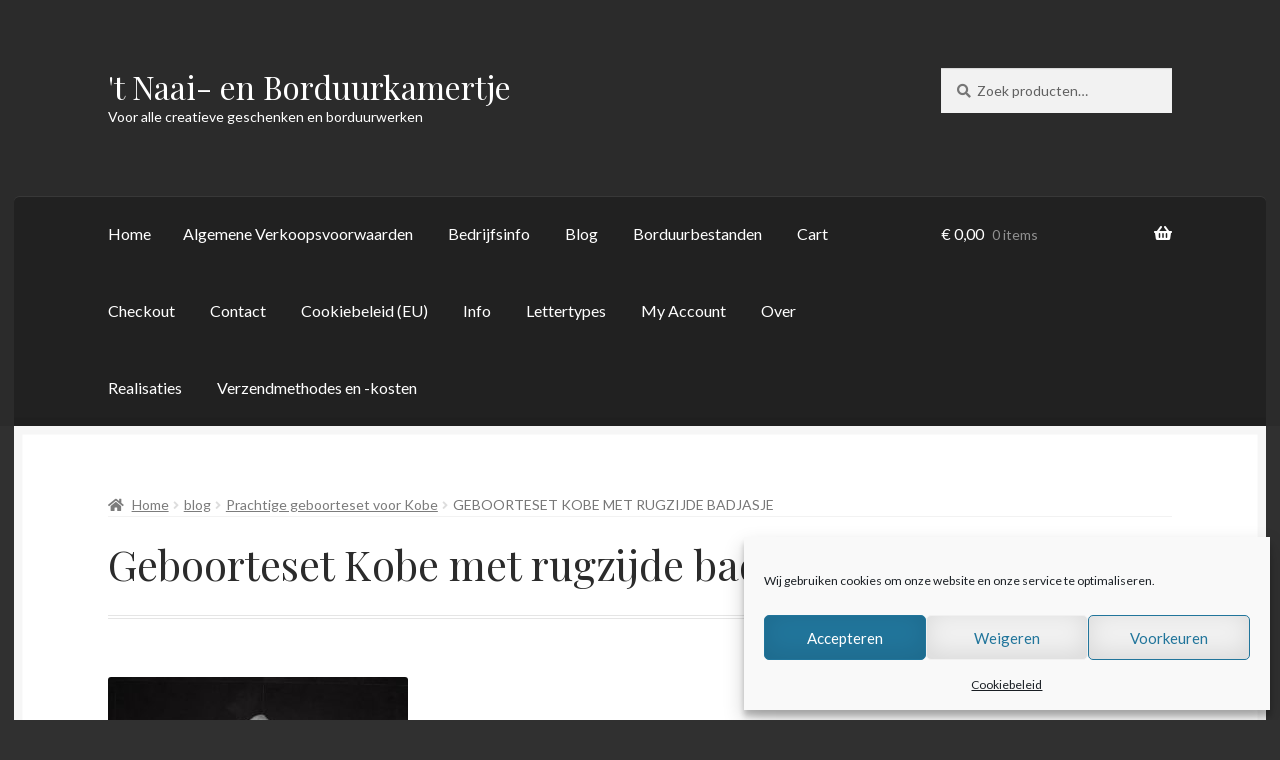

--- FILE ---
content_type: text/html; charset=utf-8
request_url: https://www.google.com/recaptcha/api2/anchor?ar=1&k=6Ld8_tsaAAAAACTFQqAbCBAI3zedFcI43cJmyA3V&co=aHR0cHM6Ly93d3cuYm9yZHV1cmthbWVydGplLmJlOjQ0Mw..&hl=en&v=PoyoqOPhxBO7pBk68S4YbpHZ&theme=light&size=normal&anchor-ms=20000&execute-ms=30000&cb=3zq29unupkf
body_size: 49368
content:
<!DOCTYPE HTML><html dir="ltr" lang="en"><head><meta http-equiv="Content-Type" content="text/html; charset=UTF-8">
<meta http-equiv="X-UA-Compatible" content="IE=edge">
<title>reCAPTCHA</title>
<style type="text/css">
/* cyrillic-ext */
@font-face {
  font-family: 'Roboto';
  font-style: normal;
  font-weight: 400;
  font-stretch: 100%;
  src: url(//fonts.gstatic.com/s/roboto/v48/KFO7CnqEu92Fr1ME7kSn66aGLdTylUAMa3GUBHMdazTgWw.woff2) format('woff2');
  unicode-range: U+0460-052F, U+1C80-1C8A, U+20B4, U+2DE0-2DFF, U+A640-A69F, U+FE2E-FE2F;
}
/* cyrillic */
@font-face {
  font-family: 'Roboto';
  font-style: normal;
  font-weight: 400;
  font-stretch: 100%;
  src: url(//fonts.gstatic.com/s/roboto/v48/KFO7CnqEu92Fr1ME7kSn66aGLdTylUAMa3iUBHMdazTgWw.woff2) format('woff2');
  unicode-range: U+0301, U+0400-045F, U+0490-0491, U+04B0-04B1, U+2116;
}
/* greek-ext */
@font-face {
  font-family: 'Roboto';
  font-style: normal;
  font-weight: 400;
  font-stretch: 100%;
  src: url(//fonts.gstatic.com/s/roboto/v48/KFO7CnqEu92Fr1ME7kSn66aGLdTylUAMa3CUBHMdazTgWw.woff2) format('woff2');
  unicode-range: U+1F00-1FFF;
}
/* greek */
@font-face {
  font-family: 'Roboto';
  font-style: normal;
  font-weight: 400;
  font-stretch: 100%;
  src: url(//fonts.gstatic.com/s/roboto/v48/KFO7CnqEu92Fr1ME7kSn66aGLdTylUAMa3-UBHMdazTgWw.woff2) format('woff2');
  unicode-range: U+0370-0377, U+037A-037F, U+0384-038A, U+038C, U+038E-03A1, U+03A3-03FF;
}
/* math */
@font-face {
  font-family: 'Roboto';
  font-style: normal;
  font-weight: 400;
  font-stretch: 100%;
  src: url(//fonts.gstatic.com/s/roboto/v48/KFO7CnqEu92Fr1ME7kSn66aGLdTylUAMawCUBHMdazTgWw.woff2) format('woff2');
  unicode-range: U+0302-0303, U+0305, U+0307-0308, U+0310, U+0312, U+0315, U+031A, U+0326-0327, U+032C, U+032F-0330, U+0332-0333, U+0338, U+033A, U+0346, U+034D, U+0391-03A1, U+03A3-03A9, U+03B1-03C9, U+03D1, U+03D5-03D6, U+03F0-03F1, U+03F4-03F5, U+2016-2017, U+2034-2038, U+203C, U+2040, U+2043, U+2047, U+2050, U+2057, U+205F, U+2070-2071, U+2074-208E, U+2090-209C, U+20D0-20DC, U+20E1, U+20E5-20EF, U+2100-2112, U+2114-2115, U+2117-2121, U+2123-214F, U+2190, U+2192, U+2194-21AE, U+21B0-21E5, U+21F1-21F2, U+21F4-2211, U+2213-2214, U+2216-22FF, U+2308-230B, U+2310, U+2319, U+231C-2321, U+2336-237A, U+237C, U+2395, U+239B-23B7, U+23D0, U+23DC-23E1, U+2474-2475, U+25AF, U+25B3, U+25B7, U+25BD, U+25C1, U+25CA, U+25CC, U+25FB, U+266D-266F, U+27C0-27FF, U+2900-2AFF, U+2B0E-2B11, U+2B30-2B4C, U+2BFE, U+3030, U+FF5B, U+FF5D, U+1D400-1D7FF, U+1EE00-1EEFF;
}
/* symbols */
@font-face {
  font-family: 'Roboto';
  font-style: normal;
  font-weight: 400;
  font-stretch: 100%;
  src: url(//fonts.gstatic.com/s/roboto/v48/KFO7CnqEu92Fr1ME7kSn66aGLdTylUAMaxKUBHMdazTgWw.woff2) format('woff2');
  unicode-range: U+0001-000C, U+000E-001F, U+007F-009F, U+20DD-20E0, U+20E2-20E4, U+2150-218F, U+2190, U+2192, U+2194-2199, U+21AF, U+21E6-21F0, U+21F3, U+2218-2219, U+2299, U+22C4-22C6, U+2300-243F, U+2440-244A, U+2460-24FF, U+25A0-27BF, U+2800-28FF, U+2921-2922, U+2981, U+29BF, U+29EB, U+2B00-2BFF, U+4DC0-4DFF, U+FFF9-FFFB, U+10140-1018E, U+10190-1019C, U+101A0, U+101D0-101FD, U+102E0-102FB, U+10E60-10E7E, U+1D2C0-1D2D3, U+1D2E0-1D37F, U+1F000-1F0FF, U+1F100-1F1AD, U+1F1E6-1F1FF, U+1F30D-1F30F, U+1F315, U+1F31C, U+1F31E, U+1F320-1F32C, U+1F336, U+1F378, U+1F37D, U+1F382, U+1F393-1F39F, U+1F3A7-1F3A8, U+1F3AC-1F3AF, U+1F3C2, U+1F3C4-1F3C6, U+1F3CA-1F3CE, U+1F3D4-1F3E0, U+1F3ED, U+1F3F1-1F3F3, U+1F3F5-1F3F7, U+1F408, U+1F415, U+1F41F, U+1F426, U+1F43F, U+1F441-1F442, U+1F444, U+1F446-1F449, U+1F44C-1F44E, U+1F453, U+1F46A, U+1F47D, U+1F4A3, U+1F4B0, U+1F4B3, U+1F4B9, U+1F4BB, U+1F4BF, U+1F4C8-1F4CB, U+1F4D6, U+1F4DA, U+1F4DF, U+1F4E3-1F4E6, U+1F4EA-1F4ED, U+1F4F7, U+1F4F9-1F4FB, U+1F4FD-1F4FE, U+1F503, U+1F507-1F50B, U+1F50D, U+1F512-1F513, U+1F53E-1F54A, U+1F54F-1F5FA, U+1F610, U+1F650-1F67F, U+1F687, U+1F68D, U+1F691, U+1F694, U+1F698, U+1F6AD, U+1F6B2, U+1F6B9-1F6BA, U+1F6BC, U+1F6C6-1F6CF, U+1F6D3-1F6D7, U+1F6E0-1F6EA, U+1F6F0-1F6F3, U+1F6F7-1F6FC, U+1F700-1F7FF, U+1F800-1F80B, U+1F810-1F847, U+1F850-1F859, U+1F860-1F887, U+1F890-1F8AD, U+1F8B0-1F8BB, U+1F8C0-1F8C1, U+1F900-1F90B, U+1F93B, U+1F946, U+1F984, U+1F996, U+1F9E9, U+1FA00-1FA6F, U+1FA70-1FA7C, U+1FA80-1FA89, U+1FA8F-1FAC6, U+1FACE-1FADC, U+1FADF-1FAE9, U+1FAF0-1FAF8, U+1FB00-1FBFF;
}
/* vietnamese */
@font-face {
  font-family: 'Roboto';
  font-style: normal;
  font-weight: 400;
  font-stretch: 100%;
  src: url(//fonts.gstatic.com/s/roboto/v48/KFO7CnqEu92Fr1ME7kSn66aGLdTylUAMa3OUBHMdazTgWw.woff2) format('woff2');
  unicode-range: U+0102-0103, U+0110-0111, U+0128-0129, U+0168-0169, U+01A0-01A1, U+01AF-01B0, U+0300-0301, U+0303-0304, U+0308-0309, U+0323, U+0329, U+1EA0-1EF9, U+20AB;
}
/* latin-ext */
@font-face {
  font-family: 'Roboto';
  font-style: normal;
  font-weight: 400;
  font-stretch: 100%;
  src: url(//fonts.gstatic.com/s/roboto/v48/KFO7CnqEu92Fr1ME7kSn66aGLdTylUAMa3KUBHMdazTgWw.woff2) format('woff2');
  unicode-range: U+0100-02BA, U+02BD-02C5, U+02C7-02CC, U+02CE-02D7, U+02DD-02FF, U+0304, U+0308, U+0329, U+1D00-1DBF, U+1E00-1E9F, U+1EF2-1EFF, U+2020, U+20A0-20AB, U+20AD-20C0, U+2113, U+2C60-2C7F, U+A720-A7FF;
}
/* latin */
@font-face {
  font-family: 'Roboto';
  font-style: normal;
  font-weight: 400;
  font-stretch: 100%;
  src: url(//fonts.gstatic.com/s/roboto/v48/KFO7CnqEu92Fr1ME7kSn66aGLdTylUAMa3yUBHMdazQ.woff2) format('woff2');
  unicode-range: U+0000-00FF, U+0131, U+0152-0153, U+02BB-02BC, U+02C6, U+02DA, U+02DC, U+0304, U+0308, U+0329, U+2000-206F, U+20AC, U+2122, U+2191, U+2193, U+2212, U+2215, U+FEFF, U+FFFD;
}
/* cyrillic-ext */
@font-face {
  font-family: 'Roboto';
  font-style: normal;
  font-weight: 500;
  font-stretch: 100%;
  src: url(//fonts.gstatic.com/s/roboto/v48/KFO7CnqEu92Fr1ME7kSn66aGLdTylUAMa3GUBHMdazTgWw.woff2) format('woff2');
  unicode-range: U+0460-052F, U+1C80-1C8A, U+20B4, U+2DE0-2DFF, U+A640-A69F, U+FE2E-FE2F;
}
/* cyrillic */
@font-face {
  font-family: 'Roboto';
  font-style: normal;
  font-weight: 500;
  font-stretch: 100%;
  src: url(//fonts.gstatic.com/s/roboto/v48/KFO7CnqEu92Fr1ME7kSn66aGLdTylUAMa3iUBHMdazTgWw.woff2) format('woff2');
  unicode-range: U+0301, U+0400-045F, U+0490-0491, U+04B0-04B1, U+2116;
}
/* greek-ext */
@font-face {
  font-family: 'Roboto';
  font-style: normal;
  font-weight: 500;
  font-stretch: 100%;
  src: url(//fonts.gstatic.com/s/roboto/v48/KFO7CnqEu92Fr1ME7kSn66aGLdTylUAMa3CUBHMdazTgWw.woff2) format('woff2');
  unicode-range: U+1F00-1FFF;
}
/* greek */
@font-face {
  font-family: 'Roboto';
  font-style: normal;
  font-weight: 500;
  font-stretch: 100%;
  src: url(//fonts.gstatic.com/s/roboto/v48/KFO7CnqEu92Fr1ME7kSn66aGLdTylUAMa3-UBHMdazTgWw.woff2) format('woff2');
  unicode-range: U+0370-0377, U+037A-037F, U+0384-038A, U+038C, U+038E-03A1, U+03A3-03FF;
}
/* math */
@font-face {
  font-family: 'Roboto';
  font-style: normal;
  font-weight: 500;
  font-stretch: 100%;
  src: url(//fonts.gstatic.com/s/roboto/v48/KFO7CnqEu92Fr1ME7kSn66aGLdTylUAMawCUBHMdazTgWw.woff2) format('woff2');
  unicode-range: U+0302-0303, U+0305, U+0307-0308, U+0310, U+0312, U+0315, U+031A, U+0326-0327, U+032C, U+032F-0330, U+0332-0333, U+0338, U+033A, U+0346, U+034D, U+0391-03A1, U+03A3-03A9, U+03B1-03C9, U+03D1, U+03D5-03D6, U+03F0-03F1, U+03F4-03F5, U+2016-2017, U+2034-2038, U+203C, U+2040, U+2043, U+2047, U+2050, U+2057, U+205F, U+2070-2071, U+2074-208E, U+2090-209C, U+20D0-20DC, U+20E1, U+20E5-20EF, U+2100-2112, U+2114-2115, U+2117-2121, U+2123-214F, U+2190, U+2192, U+2194-21AE, U+21B0-21E5, U+21F1-21F2, U+21F4-2211, U+2213-2214, U+2216-22FF, U+2308-230B, U+2310, U+2319, U+231C-2321, U+2336-237A, U+237C, U+2395, U+239B-23B7, U+23D0, U+23DC-23E1, U+2474-2475, U+25AF, U+25B3, U+25B7, U+25BD, U+25C1, U+25CA, U+25CC, U+25FB, U+266D-266F, U+27C0-27FF, U+2900-2AFF, U+2B0E-2B11, U+2B30-2B4C, U+2BFE, U+3030, U+FF5B, U+FF5D, U+1D400-1D7FF, U+1EE00-1EEFF;
}
/* symbols */
@font-face {
  font-family: 'Roboto';
  font-style: normal;
  font-weight: 500;
  font-stretch: 100%;
  src: url(//fonts.gstatic.com/s/roboto/v48/KFO7CnqEu92Fr1ME7kSn66aGLdTylUAMaxKUBHMdazTgWw.woff2) format('woff2');
  unicode-range: U+0001-000C, U+000E-001F, U+007F-009F, U+20DD-20E0, U+20E2-20E4, U+2150-218F, U+2190, U+2192, U+2194-2199, U+21AF, U+21E6-21F0, U+21F3, U+2218-2219, U+2299, U+22C4-22C6, U+2300-243F, U+2440-244A, U+2460-24FF, U+25A0-27BF, U+2800-28FF, U+2921-2922, U+2981, U+29BF, U+29EB, U+2B00-2BFF, U+4DC0-4DFF, U+FFF9-FFFB, U+10140-1018E, U+10190-1019C, U+101A0, U+101D0-101FD, U+102E0-102FB, U+10E60-10E7E, U+1D2C0-1D2D3, U+1D2E0-1D37F, U+1F000-1F0FF, U+1F100-1F1AD, U+1F1E6-1F1FF, U+1F30D-1F30F, U+1F315, U+1F31C, U+1F31E, U+1F320-1F32C, U+1F336, U+1F378, U+1F37D, U+1F382, U+1F393-1F39F, U+1F3A7-1F3A8, U+1F3AC-1F3AF, U+1F3C2, U+1F3C4-1F3C6, U+1F3CA-1F3CE, U+1F3D4-1F3E0, U+1F3ED, U+1F3F1-1F3F3, U+1F3F5-1F3F7, U+1F408, U+1F415, U+1F41F, U+1F426, U+1F43F, U+1F441-1F442, U+1F444, U+1F446-1F449, U+1F44C-1F44E, U+1F453, U+1F46A, U+1F47D, U+1F4A3, U+1F4B0, U+1F4B3, U+1F4B9, U+1F4BB, U+1F4BF, U+1F4C8-1F4CB, U+1F4D6, U+1F4DA, U+1F4DF, U+1F4E3-1F4E6, U+1F4EA-1F4ED, U+1F4F7, U+1F4F9-1F4FB, U+1F4FD-1F4FE, U+1F503, U+1F507-1F50B, U+1F50D, U+1F512-1F513, U+1F53E-1F54A, U+1F54F-1F5FA, U+1F610, U+1F650-1F67F, U+1F687, U+1F68D, U+1F691, U+1F694, U+1F698, U+1F6AD, U+1F6B2, U+1F6B9-1F6BA, U+1F6BC, U+1F6C6-1F6CF, U+1F6D3-1F6D7, U+1F6E0-1F6EA, U+1F6F0-1F6F3, U+1F6F7-1F6FC, U+1F700-1F7FF, U+1F800-1F80B, U+1F810-1F847, U+1F850-1F859, U+1F860-1F887, U+1F890-1F8AD, U+1F8B0-1F8BB, U+1F8C0-1F8C1, U+1F900-1F90B, U+1F93B, U+1F946, U+1F984, U+1F996, U+1F9E9, U+1FA00-1FA6F, U+1FA70-1FA7C, U+1FA80-1FA89, U+1FA8F-1FAC6, U+1FACE-1FADC, U+1FADF-1FAE9, U+1FAF0-1FAF8, U+1FB00-1FBFF;
}
/* vietnamese */
@font-face {
  font-family: 'Roboto';
  font-style: normal;
  font-weight: 500;
  font-stretch: 100%;
  src: url(//fonts.gstatic.com/s/roboto/v48/KFO7CnqEu92Fr1ME7kSn66aGLdTylUAMa3OUBHMdazTgWw.woff2) format('woff2');
  unicode-range: U+0102-0103, U+0110-0111, U+0128-0129, U+0168-0169, U+01A0-01A1, U+01AF-01B0, U+0300-0301, U+0303-0304, U+0308-0309, U+0323, U+0329, U+1EA0-1EF9, U+20AB;
}
/* latin-ext */
@font-face {
  font-family: 'Roboto';
  font-style: normal;
  font-weight: 500;
  font-stretch: 100%;
  src: url(//fonts.gstatic.com/s/roboto/v48/KFO7CnqEu92Fr1ME7kSn66aGLdTylUAMa3KUBHMdazTgWw.woff2) format('woff2');
  unicode-range: U+0100-02BA, U+02BD-02C5, U+02C7-02CC, U+02CE-02D7, U+02DD-02FF, U+0304, U+0308, U+0329, U+1D00-1DBF, U+1E00-1E9F, U+1EF2-1EFF, U+2020, U+20A0-20AB, U+20AD-20C0, U+2113, U+2C60-2C7F, U+A720-A7FF;
}
/* latin */
@font-face {
  font-family: 'Roboto';
  font-style: normal;
  font-weight: 500;
  font-stretch: 100%;
  src: url(//fonts.gstatic.com/s/roboto/v48/KFO7CnqEu92Fr1ME7kSn66aGLdTylUAMa3yUBHMdazQ.woff2) format('woff2');
  unicode-range: U+0000-00FF, U+0131, U+0152-0153, U+02BB-02BC, U+02C6, U+02DA, U+02DC, U+0304, U+0308, U+0329, U+2000-206F, U+20AC, U+2122, U+2191, U+2193, U+2212, U+2215, U+FEFF, U+FFFD;
}
/* cyrillic-ext */
@font-face {
  font-family: 'Roboto';
  font-style: normal;
  font-weight: 900;
  font-stretch: 100%;
  src: url(//fonts.gstatic.com/s/roboto/v48/KFO7CnqEu92Fr1ME7kSn66aGLdTylUAMa3GUBHMdazTgWw.woff2) format('woff2');
  unicode-range: U+0460-052F, U+1C80-1C8A, U+20B4, U+2DE0-2DFF, U+A640-A69F, U+FE2E-FE2F;
}
/* cyrillic */
@font-face {
  font-family: 'Roboto';
  font-style: normal;
  font-weight: 900;
  font-stretch: 100%;
  src: url(//fonts.gstatic.com/s/roboto/v48/KFO7CnqEu92Fr1ME7kSn66aGLdTylUAMa3iUBHMdazTgWw.woff2) format('woff2');
  unicode-range: U+0301, U+0400-045F, U+0490-0491, U+04B0-04B1, U+2116;
}
/* greek-ext */
@font-face {
  font-family: 'Roboto';
  font-style: normal;
  font-weight: 900;
  font-stretch: 100%;
  src: url(//fonts.gstatic.com/s/roboto/v48/KFO7CnqEu92Fr1ME7kSn66aGLdTylUAMa3CUBHMdazTgWw.woff2) format('woff2');
  unicode-range: U+1F00-1FFF;
}
/* greek */
@font-face {
  font-family: 'Roboto';
  font-style: normal;
  font-weight: 900;
  font-stretch: 100%;
  src: url(//fonts.gstatic.com/s/roboto/v48/KFO7CnqEu92Fr1ME7kSn66aGLdTylUAMa3-UBHMdazTgWw.woff2) format('woff2');
  unicode-range: U+0370-0377, U+037A-037F, U+0384-038A, U+038C, U+038E-03A1, U+03A3-03FF;
}
/* math */
@font-face {
  font-family: 'Roboto';
  font-style: normal;
  font-weight: 900;
  font-stretch: 100%;
  src: url(//fonts.gstatic.com/s/roboto/v48/KFO7CnqEu92Fr1ME7kSn66aGLdTylUAMawCUBHMdazTgWw.woff2) format('woff2');
  unicode-range: U+0302-0303, U+0305, U+0307-0308, U+0310, U+0312, U+0315, U+031A, U+0326-0327, U+032C, U+032F-0330, U+0332-0333, U+0338, U+033A, U+0346, U+034D, U+0391-03A1, U+03A3-03A9, U+03B1-03C9, U+03D1, U+03D5-03D6, U+03F0-03F1, U+03F4-03F5, U+2016-2017, U+2034-2038, U+203C, U+2040, U+2043, U+2047, U+2050, U+2057, U+205F, U+2070-2071, U+2074-208E, U+2090-209C, U+20D0-20DC, U+20E1, U+20E5-20EF, U+2100-2112, U+2114-2115, U+2117-2121, U+2123-214F, U+2190, U+2192, U+2194-21AE, U+21B0-21E5, U+21F1-21F2, U+21F4-2211, U+2213-2214, U+2216-22FF, U+2308-230B, U+2310, U+2319, U+231C-2321, U+2336-237A, U+237C, U+2395, U+239B-23B7, U+23D0, U+23DC-23E1, U+2474-2475, U+25AF, U+25B3, U+25B7, U+25BD, U+25C1, U+25CA, U+25CC, U+25FB, U+266D-266F, U+27C0-27FF, U+2900-2AFF, U+2B0E-2B11, U+2B30-2B4C, U+2BFE, U+3030, U+FF5B, U+FF5D, U+1D400-1D7FF, U+1EE00-1EEFF;
}
/* symbols */
@font-face {
  font-family: 'Roboto';
  font-style: normal;
  font-weight: 900;
  font-stretch: 100%;
  src: url(//fonts.gstatic.com/s/roboto/v48/KFO7CnqEu92Fr1ME7kSn66aGLdTylUAMaxKUBHMdazTgWw.woff2) format('woff2');
  unicode-range: U+0001-000C, U+000E-001F, U+007F-009F, U+20DD-20E0, U+20E2-20E4, U+2150-218F, U+2190, U+2192, U+2194-2199, U+21AF, U+21E6-21F0, U+21F3, U+2218-2219, U+2299, U+22C4-22C6, U+2300-243F, U+2440-244A, U+2460-24FF, U+25A0-27BF, U+2800-28FF, U+2921-2922, U+2981, U+29BF, U+29EB, U+2B00-2BFF, U+4DC0-4DFF, U+FFF9-FFFB, U+10140-1018E, U+10190-1019C, U+101A0, U+101D0-101FD, U+102E0-102FB, U+10E60-10E7E, U+1D2C0-1D2D3, U+1D2E0-1D37F, U+1F000-1F0FF, U+1F100-1F1AD, U+1F1E6-1F1FF, U+1F30D-1F30F, U+1F315, U+1F31C, U+1F31E, U+1F320-1F32C, U+1F336, U+1F378, U+1F37D, U+1F382, U+1F393-1F39F, U+1F3A7-1F3A8, U+1F3AC-1F3AF, U+1F3C2, U+1F3C4-1F3C6, U+1F3CA-1F3CE, U+1F3D4-1F3E0, U+1F3ED, U+1F3F1-1F3F3, U+1F3F5-1F3F7, U+1F408, U+1F415, U+1F41F, U+1F426, U+1F43F, U+1F441-1F442, U+1F444, U+1F446-1F449, U+1F44C-1F44E, U+1F453, U+1F46A, U+1F47D, U+1F4A3, U+1F4B0, U+1F4B3, U+1F4B9, U+1F4BB, U+1F4BF, U+1F4C8-1F4CB, U+1F4D6, U+1F4DA, U+1F4DF, U+1F4E3-1F4E6, U+1F4EA-1F4ED, U+1F4F7, U+1F4F9-1F4FB, U+1F4FD-1F4FE, U+1F503, U+1F507-1F50B, U+1F50D, U+1F512-1F513, U+1F53E-1F54A, U+1F54F-1F5FA, U+1F610, U+1F650-1F67F, U+1F687, U+1F68D, U+1F691, U+1F694, U+1F698, U+1F6AD, U+1F6B2, U+1F6B9-1F6BA, U+1F6BC, U+1F6C6-1F6CF, U+1F6D3-1F6D7, U+1F6E0-1F6EA, U+1F6F0-1F6F3, U+1F6F7-1F6FC, U+1F700-1F7FF, U+1F800-1F80B, U+1F810-1F847, U+1F850-1F859, U+1F860-1F887, U+1F890-1F8AD, U+1F8B0-1F8BB, U+1F8C0-1F8C1, U+1F900-1F90B, U+1F93B, U+1F946, U+1F984, U+1F996, U+1F9E9, U+1FA00-1FA6F, U+1FA70-1FA7C, U+1FA80-1FA89, U+1FA8F-1FAC6, U+1FACE-1FADC, U+1FADF-1FAE9, U+1FAF0-1FAF8, U+1FB00-1FBFF;
}
/* vietnamese */
@font-face {
  font-family: 'Roboto';
  font-style: normal;
  font-weight: 900;
  font-stretch: 100%;
  src: url(//fonts.gstatic.com/s/roboto/v48/KFO7CnqEu92Fr1ME7kSn66aGLdTylUAMa3OUBHMdazTgWw.woff2) format('woff2');
  unicode-range: U+0102-0103, U+0110-0111, U+0128-0129, U+0168-0169, U+01A0-01A1, U+01AF-01B0, U+0300-0301, U+0303-0304, U+0308-0309, U+0323, U+0329, U+1EA0-1EF9, U+20AB;
}
/* latin-ext */
@font-face {
  font-family: 'Roboto';
  font-style: normal;
  font-weight: 900;
  font-stretch: 100%;
  src: url(//fonts.gstatic.com/s/roboto/v48/KFO7CnqEu92Fr1ME7kSn66aGLdTylUAMa3KUBHMdazTgWw.woff2) format('woff2');
  unicode-range: U+0100-02BA, U+02BD-02C5, U+02C7-02CC, U+02CE-02D7, U+02DD-02FF, U+0304, U+0308, U+0329, U+1D00-1DBF, U+1E00-1E9F, U+1EF2-1EFF, U+2020, U+20A0-20AB, U+20AD-20C0, U+2113, U+2C60-2C7F, U+A720-A7FF;
}
/* latin */
@font-face {
  font-family: 'Roboto';
  font-style: normal;
  font-weight: 900;
  font-stretch: 100%;
  src: url(//fonts.gstatic.com/s/roboto/v48/KFO7CnqEu92Fr1ME7kSn66aGLdTylUAMa3yUBHMdazQ.woff2) format('woff2');
  unicode-range: U+0000-00FF, U+0131, U+0152-0153, U+02BB-02BC, U+02C6, U+02DA, U+02DC, U+0304, U+0308, U+0329, U+2000-206F, U+20AC, U+2122, U+2191, U+2193, U+2212, U+2215, U+FEFF, U+FFFD;
}

</style>
<link rel="stylesheet" type="text/css" href="https://www.gstatic.com/recaptcha/releases/PoyoqOPhxBO7pBk68S4YbpHZ/styles__ltr.css">
<script nonce="uymqO9iNOKkxjRRxDE_zPA" type="text/javascript">window['__recaptcha_api'] = 'https://www.google.com/recaptcha/api2/';</script>
<script type="text/javascript" src="https://www.gstatic.com/recaptcha/releases/PoyoqOPhxBO7pBk68S4YbpHZ/recaptcha__en.js" nonce="uymqO9iNOKkxjRRxDE_zPA">
      
    </script></head>
<body><div id="rc-anchor-alert" class="rc-anchor-alert"></div>
<input type="hidden" id="recaptcha-token" value="[base64]">
<script type="text/javascript" nonce="uymqO9iNOKkxjRRxDE_zPA">
      recaptcha.anchor.Main.init("[\x22ainput\x22,[\x22bgdata\x22,\x22\x22,\[base64]/[base64]/MjU1Ong/[base64]/[base64]/[base64]/[base64]/[base64]/[base64]/[base64]/[base64]/[base64]/[base64]/[base64]/[base64]/[base64]/[base64]/[base64]\\u003d\x22,\[base64]\\u003d\\u003d\x22,\[base64]/[base64]/CgcOcw7/Do8O9wrwSXDjDhhwMG8OwSsOUw5UTwrrCosOLK8ORw6nDu2bDsTXColbCtHvDrsKSBHHDuQpnGHrChsOnwpPDh8Klwq/CrsOnwprDkCZXeCx2wrHDrxlOc2oSHUspUsOuwqzClRECwqXDnz1LwppHRMK0NMOrwqXCgsOTRgnDgsKtEVI/wq3DicOHeiMFw49Ec8Oqwp3DjcO5wqc7w6t7w5/Cl8KuGsO0K1kILcOkwoAjwrDCucKfTMOXwrfDiGzDtsK7b8KYUcK0w5Nhw4XDhQpqw5LDnsODw5fDklHCjcO3dsK6ClVUMwo/ZxNsw4toc8KxCsO2w4DCn8O7w7PDqw/DlMKuAmXCikLCtsOJwrR0Gwogwr10w5NSw43CscO3w6rDu8KZdsOyE3Uiw6IQwrZlwp4Nw7/[base64]/[base64]/w6E1BMKPw4Yiw59Lw7fCvj5nwq3CncOCc1jCuD80HQcQw5hbPsKITAoVw4Rkw5jDh8OVJsKqdsOJUU/[base64]/[base64]/[base64]/[base64]/CtcOewqHDjT0CRXI6OMKhwpYAwplhw4XDjEU2KQHCqwPDmMKuQDDDhMOlwrtuw7AqwoY6woMGA8K+SHcAdMOEw7rDrjc+w7rCs8ONwrdGLsKRecOmwpk/[base64]/[base64]/ClBzDsRPDtsOJwoIxUgfCtMKsdw9zwrYJwrExw7LCg8KWdxt8wp7Cg8Ktw6w+RXnDusOVw4PCm1pLw6TDk8K8GUtsP8OPCcOsw43DlCzClcOUwoPCicO1IMOefcK8EMOyw4/CkEvDhD0HwrfCsF4XECtUw6MgRzV6w7fDiHLCqsKkM8OzKMOLTcKRw7bCm8O7PsKpwr/CmcORZcO0w6vDkMKYf2DDjCjDk0TDhwtjeQsBw5XCsyPCp8Orwr7CscOzwrVcG8KSw7FMCTgbwpFaw4UUwpTDh0dAwpDChEoWQMKjwrjClMK1V1TChMOEJsOqEsKDBUx7a2zCt8KwDcK/woNRw4vCjgMowoY5w4jDmcKweHwMSCkZwpvDnSnCuW/CnnnDhsOyMcKQw4DDjBTDvMKwRjrDlztww7E5WsO9wo7DkMOaAcO2w7rCoMO9L0LCjnvCuk/[base64]/IMOvw7vChE3Co8KnZHcdNGvDnMKlXypRC3InZMKaw7nDrEzCgSPDvk06wqsow6bDmQ/DkmpzXcOowqvDg13DkMOHO2jDh35mwpjCmsKAw5Z7w6Rra8OlwonCjcKsBl8OSgnCsH4cwpocw4dDW8KQwpDDscOWw5dbw4kQV3sTEhzDksKGDTjCnMOlX8KhDizCjcKTwpXDqcO6EcKSwoYiQ1UlwqfCucKfRnXCrcKnw7/Cr8OTwogSAMKCemYkJEF/[base64]/DnMKYwpzCswfCkSYtw67Di1wHw7cMPBPCs8KIwrPDumXCt03Cp8KWwr1hw6Apw6YBwoRewpPDhRIND8OFMcOew6HCvHhQw6tkwrUPN8O/wqjCsmrCgcKDNsOWUcKhw4rDmnTDhChCw4/CgcKLw4Bcwq9Cw4nDscOIZivCn01fThfCvD3CrlPCrBlGfQfDrcKdFx5Sw5DCnl/DhsKVBsKtPGVpW8OjZcKWw73CklrCp8K6NsOdw5PCqcOWw5NsYHrDsMKww6N7w53Dg8O+GcKqLsKMwrnDt8OawqsaXMO/[base64]/CiVHDpsKsecKAB0Bww71YIyPDq8Khwr4rDsK1M8KjwozDjwLCowrDiQpZVcKnNMKRw53Dv37ChAdkeSbDg0MBwrxWw7dSwrXCtWLDtMKeKWHDp8KMwopaJsKkwo3DtUzCvMOUwpFVw4lSe8KMOMKYGcKSa8OzNMKlalTCnk3CgsK/w4/DviLCpxMkw58VF3PDtMKiwq/DocKjMWnDp0LDp8K0w6XCnkItSsOvwrYTw5/CghHCrMORw7o2wr0zKDrDiSp/[base64]/[base64]/wo3DvcKpGB0ZGGUHw6LDvj7DnUfDkMODw6nDtF0Xw4cxw4wdLMOsw5bDrCR9w6IwHjg5w5UWFcK0ARnDuVkhwrURwqHCoA8/[base64]/[base64]/DsGoQOUseHsOqcQTDjwLCvwICc04fbcKBw77DkMK4IMKVw5AiUMKDQ8K7w6NwwoAXP8Kqwpwsw53Ch3wxAk0awrHCm0rDlcKSC3fCosK9wp80wrbCqRjCnT8+w5ZUB8KUwr5/wrYHIHPCvsOxw7Q1wpbDsz3CiVZqRX3DoMOmdA93wpo3w7JzbznDsAzDpcKSw4Ipw7bDmkRnw44pw5IYMyTCmsKAwrpbwoEWwqgJw5dhwopIwo02VF0Two/CryPDncKjwpTCvWt/JsO1w7bDv8KPbGdJNW/DlcKFVXTDpsOfaMKtwrXCvzolNsKVwqF6XcOAw5sCVsKNP8OGW0MrwoPDt8OUwpPDl3sxwqx6wpXCszPCr8KwT3cyw4lBw5kVIzHDtMK0b2jDlmgAwrRDwq0BX8OvXA8+w4rCr8K5J8Klw5Fhw55MWQwueR/Dhl0RJMOmUzTDn8OPPMKcSnVLI8OZFsODw4fDhW/DrcOrwqItw7huCn90w6rCgCQJR8O9w7cTw53CjsKiI2Adw6DDuBZNwrDDlxhZZVHCj3fDmsOMcUIWw4TDocO+w7cGwo/DrSTCpDDCvUbDklcFDQrCgcKAw6F1CsOeECZnwq4Mw5M8w7vDvA8ZNMO7w6fDusOvwpjDnsKzHMKIFcOYWcKmWcKgGMOaw5DChcOwRMK9YXJIworCqcKgPcO3RsO1XQbDoAnCn8OfwpXDl8OIASxOwrPCrsORwrxaw5bChMOgwpPDhsKYJHDClErCq2XDlFzCsMKcaW/[base64]/Cq2VVQGjCusKRwozCpcK7NWfChsOaEhdoLCF4w43ChsO1Y8KjO2/CqcOyRlReBQhaw5QtUcOTw4PCh8Osw5hhG8O0Y2gwwpHDnABJd8Oowp/ChFh7RwpawqjCm8OCcsK2w7LCg1QmOcKyaXrDlXrCggQ8w5EiNsO2fMKvwr/CthTDgE1ECcOIwqsjTMOiw6TDpsKwwqR4NjwGw5PCtsKMSlNFZmLDkjFeQcKbecOZDABjwqDDl17DosK+W8K2UcK9NMKOasKzKcOnwqRMwpx+Aj/Djx5GC0vDiCfDjiwMwrccJAJMXTMqJSnCg8OOYcKOF8OCwoHDtzzDuD7DiMOcwpTCml9Lw4DDnMK7w4sGPMKxT8OvwrnCmB/CtyjDtA8LXMKHRXnDnkFdN8K3w7kcw4tEQcKUbhQQw6zCgSdFYQU7w7/CjMKZYRfCpMOIworDt8KYw4sRK2N4w5bCgMOmw4Z6esKmwr3DmcKWdsO4w6vCt8KzwrPDrVAKNcKwwrZZw6IUEsKOwoHClcKuHDXCvsO3eH7CsMKPH23Cp8K+wq7DsW/[base64]/CnsK7esK6YAbCqsOUwpPDiTjCisK2w7Ybwq0VwoNsw7LCpSUlDMKMXWdMK8KQw70tHzZBwrPCphLChR1rw6TDlmvDjVTCsnN4wqFmwqrDvzplbG3CiF3CrsK2w6g/w5hqHsKvw7PDtWXDocO/wqp1w7fClMOOw4DCnhDDsMKIw5k4WMOwYAPCpcOKwoNfSW1/[base64]/[base64]/JgvDshfDsizCnD/DoF/DlzkPwprCvMOqSsK7w7w2woR8wrjCgsKkP0B9JwZiwpvDlsKgw5YRwobCv1LCgREyImHCisKFAC/[base64]/CgV0swoYJwoBOw6LDhRM5w5nDqcO5w4YiwqXDocKEw5ktesO6wp/DgGYRTcKsEsOaXCY7w5kBTC/[base64]/wqEzwoArIcK+J3Qdw6vCtTgYw4jCoygRwp/DkVPCknE9w7DCosOZwqZLI3bDlsKVwoQ/aMKEQMKAw6xSM8OuDhUoanTCusKKXcKFZ8OHFxMEV8OtLMOHWmxJbzXDrsOxwodmBMKXHQoOIzF+w6bClcKwCUPDn3TDrHTDonjCpMKvwodpNcKIw4XDjC/CpMOuTVfDulAHDy9MTMO6W8K9XDHDqildw60jCijDvMKqw5fCjMOSOgEAwobDgHxLawfCqsK6wrzCh8Onw4PDisKpw5/DncOdwrl0YyvCncOHNWcIGMO4wp5bw77ChMOfw5rDixXDucO9w6/DoMKkwps2OcKILVPDgsKZWcKsWcOTw7HDvgl4woBVwpkhYMKaChrDqsKUw6zCtVzDq8OLwrDChcOxVUwKw4/CpsKTwr3DnHp9w4xMaMKUw4I2OcOJwqp9wqUIfy8HIGTDlmNRZEkRw7pKwqjCo8OwwrLDmBATwrROwroVClEvwq/DicO5RMOhfsKwdcKMWW8Fw5dZw5HDmHnDjCbCsGADC8KBw6RZAcOAwo1owpnCnkTCollaw5PDm8Kpw4DCrMOtDMOMwqnDqcK/wqlXWMK3dy9nw43CksOvw6vCn3cSFTggP8K0CXrDicKjZyXCl8Kaw63DvcKaw6TCj8OcDcOSw73Du8OCTcKmXsKSwqMSFVvCi2FPTMKIw7HDiMK8c8ObXcKrw4E0U0jChS3CgSh8B1BBaCYuNHstwochw5EywrrChMKFJ8K/w4bDn18xG11hAMKMbyzCvsKrwrXDn8OlR1/CiMOnNUHDisKHI1XDvj83wr3CqnQewrPDkS8RfwrCmMOYenhaYmt4wrnDkmx2EBQQwpdgJsO9wpRWcMKHwqBBw6QmfcKYwpXDgX5Gwp/CsWbDmcOmLXzCvcOkWsOpHMKuwqzDqcKiEEoyw4bDuDZ9O8KzwpAGNwvDsxNYw7FLZz9Kw5zDmjZCwq3DmsKdDMKrwpzDn3bDgUF+w5jClTsveCRaQkfCjhpuVMO/XRrDmMOSwqJ6Rw9Dwp0GwogUJUnChMO7S3dkNG1bwqXDrsO1CirChCTCp3kxYsOwesKLwoQIwozCksOww5nCucO/wpg+McKfw6pFJMKjwrLCmXjCusKNwqTDhyRkw5XCr3bCqjTDmsOaUDfDjFcdw7TCrFBhw5jDvsO0woXDvR3Cg8KLw4JgwqvCmAvCs8K/cBoJw4LCkwXCp8KJU8K1S8OTKzrCiVlPZsK0dcK2Dk/Cm8OTw617O33DvGYYWMOdw4HDiMKfTsK9NsK/A8KOw6PDvETDsk3CoMK1asKpw5Fjwr/Cgk07WRbCvCbCvnF5bHlbwp7DvGDCqsOILxnCpsO4UMKlUcO/[base64]/wpXDr8OFwo3Cq1HDpg/[base64]/[base64]/w4bDsyXCnyoWN8K/w4zCnAlyw6fCoAFlw6BLw6sRw5EjJgLDihXCh0LDosOJf8OUNMK8w4LDicKZwoAxw43DjcKrF8OLw6Raw4FeYWQKLjh+wprDh8KkIADDh8KqfMKCLsKELl/Ct8KywpzDhEgQfyPCisK2XsOXwoEMXjHDp2phwpnDtxrCh1PDv8KNYMOgTFrDmx/[base64]/Cu8KxAMK9w77Cv8Knw4oaw4ACw6Mww4UIwpvDh3VPw7DDmMOoWWVMwpk7wqhOw7Yaw4IrPsKiwoDCnyoAFsKWK8Oow4/DkMOKNgDCu03CqcKYAMKnWnzCtMO/wrzDn8OyZVjDmm8VwrAxw6LClHlzwoh2b13DlcOFIMOowpzCrxR8wrsFCzTCk2zClAwdeMOYBRnDqhXDoWXDscKZWMKIckzDl8OtCwY1dcKVW2TCsMOCbsOAccKkwoFWaB/DpMKlGsOqO8O/wrfDu8KiwqLDtCnCs1gcGsOHfGLCvMKAw7cVw4rCjcKewqTCnygrw4MCwobCjkrDmGENRCJGGMKNw53DucKgWsKqO8OaF8OWTiF2ZzZRX8KtwoljbgzDi8KGw7vCvkV/[base64]/YnHDpHVjwqoGwrPDhlLDpMKPw7ZSBx7DhHzCicKgFsOdw5Bsw6EXF8OOw7rConLCvwXCq8O8d8OOYljDszURPsO2FwBHw4bCnsKuUgDCrsK1woZiHxzCr8OrwqPDnsOqw716JHrCqT/[base64]/Dj8OZwpzDiWjDs8K8w6TDj8KrUTxvGsKcwojCm8OuU0jDtFzClcKuCFHCm8K/[base64]/CkcK5woPCkcK6aDTDoMOOwq8xGMKDw5fCnVoLwphSFy4/[base64]/[base64]/CrxzDucOjwp/Cm0hhwrVOWsKsw6zDucKbwqXDomkzw7RAw7HDjMKzJU44w5fCrcKrwqHDhF/CqsKAeUhHwoN7Cy0Ew5jDnjNEw6Icw7QgRsKlX3EVwpVeDcO0w61YAcKKwofDpcO3w5cfw7zCkcKTGsKmworCpsOHE8OvFcKzw5E4woDCgxFDFEjCpBwNPTDDhMKewrTDsMONwoPCksOhwoXCogFaw5HCmMKQwr/[base64]/Ct8KUwpHDrlctw6hPwoXDrQDCkcKiwrw/[base64]/CtjbDni05wopPw5/CpsKcw5M6RUnDo2hyw44mwrDDsMKlRVkxwrfCvFsbAhonw5nDnMKyesONw4nDq8OTwrLDs8Krwp0twp53OAx9bcOSw77DsQcdw5zDt8Obb8KTwpnDnMKgwq7CscKqwp/DlsO2woDCoQrCj0jCscK3w5xiYsOYw4UYLCDCjlQhB0nDssKbU8KSasOWw7zDlQNXcsK0MErChsKxesOYwpBvwo9ewoN+IsKtwpdLe8OtUzINwp0Kw6HDmR3DjxwAdE/DjH3CrhBew5gwwo3Ck3Q+w6rDgcOiwo19EHjDjlHDqMKqD3vDk8O/woY4HcOjwprDrhA8w7kSwpbCgcOpw4kfw4RhO0/CiBQHw406wp7ChcOVGE3CnG09FkzCucOLwrsyw6DCgirDscOFw5DCn8KnCVJowq5owrsOOsOmVsKsw4LDvcOowqvDqcKLw5ZZVGrCjFVyLUZkw69VHMK7w4YIwqVEwoHCo8KyaMOHWxfCmHvCmR/CqsO1PHItw6/CpMOXe0jDvkcywp/[base64]/DpcKOwo4TJwfDjwTCj0AxZXZ5wr56M8Ofw4nDlcKXwqzCksOOw5vCn8O/G8Kmw64Zd8KoMzUCYm/CmsOhw5gIwocAwqwPYcOPwozDiDx7wq4/RitUwrdswqpOAcK3dcOBw5zCkMOQw7NKw4HCn8O8wq/DtsOGQivDjz7Dtg8NTTZyDGrCusOSdcK2V8KsN8OINMOHZsO0McOTw5DDhwovQsKPcz4fw7DCvUTChMOvw6zDpSbDuhUiw5oewozCoEwHwp3CtMOmworDrmPDmULDtjzCvX4bw7HCv3cfLsKPeD3DkMK1WMKFw7PDlS8WQ8KqNmvCjV/[base64]/[base64]/[base64]/w6jCq08zB2PCtMOtCTIUw5LCncORwoTCkC/DjsKeM3gjFWUXwosKwrfDpRfCqVFsw6xkTX7CqcK5ccO1W8KEw6PDscKPwoDCgl7DkV8Ww4HDqMK8wol9R8KfGEbCs8O4e1LDlQhKw6h6wrEsGyPCgWtiw4jCm8KYwoURw5EKwqXCn0VMY8KIwrl/[base64]/ChMOYc8OwworCiRUyw7BTwrBMwovCplnDn8OrMcO+A8KVW8O4KMOqPsO5w7/Cs1PDusOJw4LCoRfCkUjCpW/CnwrDocO+wpZzGsK/O8KTOMKjw717w7hjwqAMwptLw4gww5kEXSEfFMKewo5Mw5bDshRtBzINwrLCrRkiwrEIw4URwrrCtcONw7TCkih/w6E5H8KAEsOVTsKqYcKCSHXCjhVlaQ5IwqzDusOnZMO6cgjDlMKzHcOUw7QxwrvCvnfCncOJwrTCtzXCisKywr/DtV7DjDXCuMOew53CnMOAGsKCPMK9w5RLK8KMwoUCw4TCv8KcdcKSwo3DkA8swqnDsxVQw59twoLCoC4BwrbDvcO9w7ZSGcKmUcOABTnDtFIId04BR8OVYcKMwqs2IW7CkhTCg0/CqMOjwoTDtVk2wqzCpF/CgjXCj8KvOcOFe8KfwrbDm8OVDMOcw6bCr8O4D8Kcw50UwrMTLsOGLcOQXMOCw7QGYlXCm8OHw7zDllJ1Ph3DkMObQcKDw5p3KsOnw6jDkMKow4fCl8KIwq/[base64]/w4DDsmvChjXDil1jwotPwrXDrWEBYhU9XcKnTBMkwonCvBnCocOww69ywrDDmMKCw63Cg8OPwqkCwoXDt2ANw5nDnsK/w4zDo8Okw77DiDgSw50uw4rDjsOuwoLDrEXCtMO4w5BeGAgeGRzDinFOWjHDuwHDkShucsKQwoPDo2/Di3VdJsKAw7BME8OHPl/[base64]/[base64]/[base64]/[base64]/ClsK+dBHCv8Kkw5DDh8KuwrQTwodrfwwULAdPe8Oow4EzamwswoYrQcKMw4/CocOYLgrCvMKnw6hNPF3Cnx82w49wwppEAMKGwrjCpws4bMOrw65iwpDDvTzCl8OaOcKcO8OGXknDuwbDv8O2wq3Cn0kdd8OQwp/[base64]/CicOFwpE6wpEuwpJMwqdGwoMwUVjDggN2QAXCmMK/w4MPEMOwwqgiw6XCiSTCkTFZw5vCmMObwr05w6scPMKWwrcOElNlZsKNcBjDnTbCuMOUwpxMw4dIwo3Ci1rClgYfXGg/FMOGw4XCu8O8woNuQEcow7gYKBfDp183TlIfw6JDw48eLMKpA8KLK0XCtMK5bMKUXMKyekbDjFNqbUYhwqdOwo4VMX8OFFgCw4nCn8O7E8OMw6fDoMOSTMKpwr7DkxQif8KvwrYAw7Z0RinCinTCo8KDw5nDk8K8w7TDrXZVw4fDoERaw6U/AURoYMO3SMKEPMOhwrPCpcKxw6LDk8K4W0how7BEVMOWwozCplEXcMOCfcOTbMO8wrPCgMOWwq7CrWs2FMKQIcKkH0VTwrfCsMOjHcKmfcOuWmoBw4vCmSA1BQsUwrfDnTDDlsKzw5LDtUDCucKdOyPDvcO/FsKtw7LCrk5jHMK7A8OYJcKmDMOFwqXCvE3CicOTIUEiw6ddAcKUSFZCKMOqNMKlw6rDuMK+wpHCncOiAsKdUw5GwrzCjcKUwqpKwrHDlVfCocO9wrPCqFHCrDTDpGQqw7rCun10w4TCqTPDm29Hwp/Du2rDmcOvVUTDn8OVwoJbTsKaIks0GsKbw45jw6rDh8Kvw5/Cvh8YUcO5w5bDmsOIwpN7wqZze8K7bk3DjG3DlsKCwpbChcKgwrhcwrrDpy3CjyfCicKQw4VrWV9BekHClFrCsBnCscKLwqnDv8OpGsOOQMOuwq8JJcKJwqB2w413wrBEwr1pJcOnwp3CrmDCg8OaZHETeMKCwoDDknAOwr9QFsKoQ8OFIinCpXlfc0bCui4/w7EaYsOtVcK1wrvDrFHDhWXDocK9b8KowrXCp2XDtQ/DqmXDui9cG8K0wpnCrhNbwpdhw6rCqll+JytpOChcwpnDnzXCmMOfRCrDpMOGaEFUwoQPwpUuwqlOwrvDjEI3w73CnUDCt8OvPk3CsSAVwq/CiTciP13Cozg1fcOKZl7CgUEzw5jDmsKLwpo7SUvCikE3DcKgH8Kqw5rChRPCunnDvcOedsKqwp/ClcK4w7NaGyHDrMO5X8KFw4wCd8Otw59hw6nDnsK9Z8Kiw5sPwqkwYsOYdmzCqsOxwpBLw6vCpcKsw5XDuMO1FCnDtsKHJEnCqFHCs23Ct8Kiw6kcPsOsVUNkKwhVKHwiw7/CpQQuw5fDmT3DgcO9wpgMw7TCsl0QJFjDoWE1MWPDgjFxw7ZbGz7Ct8Ocw6jCrAhlwrd8w5jDscObwovCmH/CtMOQwoEAwqHCvsO8aMKFMxQNw4E6LcK8ZsK2HiBcQMKpwpDCqUvDsldVw7oVI8Kew7TDoMOcw7pbY8Opw5bDnFPCkHUPUmQEw5J6DX7CtsKaw7xObC1HZF0IwpVXwqkRDsKsPABYwrIbwr9sXTzDscOFwoU/w6TDsRx/[base64]/CvyfCljzCnV9UwrchRMKWwr5uNB5lJiBGw6dzwq0DwoXCiFJcRsKqc8KcccOyw47DonRjOMOywq/CuMKfw4bCu8KYw5XDtVFNwp4iSzjDisKlwrcbVsKAQ2A2wps/T8KgwojCtWQWwobChmTDncKHw44WDyjDgcK8wqUieTfDk8OSNcOKS8O3w7Ehw4EGBE/DtMOkJsOdGMOpPVvDrgI2w7DDr8KFAkjCsyDCpjlBw7nCtBYROMOOZcOMwrTCulktwp/Dq1jDr3jCi0jDm23CpRjDr8KSwq8LdcKJUn7DuCrCkcOyXMOPcEzDoFjCjl/Ds2rCpsOLOgVJw6dYw6/Dj8KMw4bDi0vChsOVw6rCpcO+VDXClXDDocOxAsKEcsKIesKPZsKBw47Dl8Odw7QeTG/[base64]/[base64]/CrX/ClgPCsMO/wofDlyFaSsKjwojCshLCkT4Rw68+wpnDqMOsKQtpw4NDwo7CosOew5NgO2nDkcOtD8OjNsOIUT8/fCMMR8O8w7oEVlfCi8K1HMK8bcK2woDCqMO8woZQCcKzJcKUO29mU8KBeMKGScKEw7BKCsOdwrvDjMODUk3Dj3fDiMKEO8KbwqwgwrXDncOaw4TDvsK8VEDCucK7By3Ch8Kgw47CgsOHRXTChMOwacK/woN1w7jCu8KVZyDCjHVQdcKfwrvCgAzCj2NZcnPDr8OXG0nCsGbCqcOmBDQeSG3DoxrCs8K7VS3DnVfDhMOhUMOew74Uw4/[base64]/CvlMBScKuLsKwwpFCw5ElwrcBHsK8VQogwqPDuMKiwrDCkEzCrMK3wrY4w7Qdc2EnwrsbMltPf8KRwqzDhSvCucO9O8O2wp5/wrHDnBxkwpjDiMKLw4NBDcOOT8KDwp1qw6jDocKAAsKuDgwaw5ILwovCncONEMKLwp/Cm8KOwqjCnwQkAMKewoI+ZCJ1woPDqRLDpB7CrcK8WxnCnnnCscKpJmpJWRVcdsKqw4YiwplmHVDDj0I1wpbDlWB+w7fCoCTDrcONYCNPwp1JX3c8w4lXZMKReMKow5lrEMOkNDjDtX5qLlvDq8OhC8K8fn89bAjDiMO/NUjCs1/Ck1XDpWQvwpbDmMOvPsOcw73DnsOjw4vDn0kGw7vDpzPDmATChBlxw7gtw7zDqMO/wpTCqMOePcKcwqfDlcO3w6TCvEdeSkrCvsKZbcKWwop4dVBfw591EWLDhMOOw5bDiMOyNgfCrTzDgjPCgMOEwqxbRi/Dj8KRw7lew53DlR8pL8K/[base64]/[base64]/CsXbDjMOXHcOXwr7DscK3asKNGsKowrRtE2NGw7PCmV7CrsOCTVDDlUrCnkgIw67Dtx5eJsKAwrLCrV7CohJtw4YQwq7CkmbCuAbCl3nDrMKeE8OWw4xPe8KgOljCpcKGw73DqlAiI8OPw4DDh0zCln9iB8KCYFbDgsKRfiLCsy/DiMKSOsOIwogiPg3CrgLCjxRew6bDuQbCi8OKwqhTIXRRGTJgMV0+PsOHwogvO3vClMO4w5HDm8KQwrHDqEbCv8Kxw7/[base64]/CmVJIw54bYsOVKxoyeFU8BMKYwpjDk8OHwprDicOGw6dnw4dFcB3Cp8KVURLDjCtRwptNS8Kvwo7Ci8Kbw5bDhsOTw54Mwphcw7HDoMOLdMK7w4PDiA9sUn7DncOwwpEuwo8Ywrkfwq7DqjATXEVMAUZtecO/AcKYXsKmwoXDrMK5QsO0w61ow5JRw6ItJi3CjjcBeQnCoArCqcKRw5rDhWxFdsOlw6XCn8KWfsK0w4nCvGI7w6fChWJaw5pBYcO6KWrChyYVUsKmfcKnW8K8wq4pwpU1LcOpw4/CkcKNeFDDqcOOw7rCtsOmwqR7wpM2CnEZwrjCu1VYNcOmfsKrBsKuwroNAGXCp3ZyQjp7wqTDlsKAwrZQE8OMFg8bKSYfOMOCYwsyZsOtesOuUFciXMKTw7bCscOtwqDCt8KFbBrDjMKowofDiDBBwqlBw4LDsUbClyXDjsK1wpbCpmJcbihew4hfDjHCvW/[base64]/CvMOdw5TCi8OyO0wHLsOGwrPDncO5w67DuMOhBDjDjXLDpcOCJcKzw59Dw6LDgMOJwoIDw7V5Im4Bw4nCjMKNFsKXw78bw5HDuUTDlB3CgsObwrLDu8OWa8K0woQYwo7CqMOGw59mwr7DnAjDqQXDnE0Xwq/[base64]/Cin/[base64]/ChWQ+wolkw6bCisOlJjfDgwTCqxfChDsJw5TDnkHDijDDi2nDpMKWw7HDuQUlV8OqwrnDvCVww7HDvgHCrA/DtcKWXMOYPHnCi8KQw7PDvmrCqEALwpwcwp3DnMK6EsKdcsOpdsO5wpp1w51MwrsAwoYxw4jDk3rDm8KJwqTDrsOnw7jDoMOtw49iBDbDqldXw6pEEcO6wrcndcOLfyF8wr0PwqRYwozDr1zDsjLDql/[base64]/DoT8Ce8OkSMKQP2zDkAnDiHLDicKCaDXCqQ1nwqxUw5LCjMKADnV4woYlw43CtnnDilnDlEHDvsKhd1HCsnMeIlgPw4B3w4bDh8OHcRd+w641bUoGdUwNPTDDpcK4wp/DhlPCuUdAbhdXwpHCsE7Cqi7Dn8KyKWDCr8KMWQfDvcKCDDRdUwB2G1RUOkrDnR5WwrJawoIKEcOCWMKfwpfCrjdMMMOSQ2XCt8KXwqjCvcO0w4jDvcOPw5XDkVvDksO6E8KZwrdiw73CrVXCjUHDr1guw7NrccOrCy7DgsKuw4VQXsKkAH/Cvws4wqPDqsOEbcKgwrFrGMOGw6BEOsOiw7c/M8KrFsOLR39IwqLDoybDr8OgCMKHwqvCosK+wqR0w4XDpErCkMK0wpXCi1nDo8KjwqJnw57ClwNXw7ldA3vDu8K6wprCjCgqV8OPbMKOdTlUJBPDj8Kqw67Co8KwwrFzwqHDnMOJQh4awrvCu0rCr8KfwqgEPsKnwq7DqMKediHDi8K3FlDCkQt6wq/CuQRZw5lgwqs9w7A9w4nDgcKVAsK9w68MUxEhWMOzw4JCwoQhezxYEQLDk2LCs29zw6HDhj1pSWI8w5Ecw6/DvcO8LcKpw5PCucKXKMO6LsK6wrQhw6vDhmtxwp15wppHC8Otw6zCp8O6b3HCv8OMwot9JMO/[base64]/wp/CvVrCn8OTacKGAnfDjhMQw5nCs1nCqkwWw51tYANCWjoUw7ITf1tUwrbDgAF0EMOHBcKXGgFcPiLCtsKyw71Dw4LDpDsdw7zCo2xQS8KTDMOuN2DClFTCosKxJcKVw67Du8ODD8K/QcKQCh5mw48vwrrCrjhsKsO4woQEw5jCrsK3ETXDhMONwrlnG1fCmz5Owo3Dn13CjsKgJMOiccOScsOBWx7DtUNlNcKJd8OlwprDuUxRHMO1wr5kOirCoMKfwqbDuMO+MG1nwoLDrn/Dvxkhw6opw5Zbwp3DgxYSw6Jdwq5rw5TCtsKIwp1lNBckEENxDj7CpjvClcKewoA4wodTOsKbwo9pd2NTw6EKwo/CgsKWwqo1FSPDssOtFMKaXMO/[base64]/DucOpw6IHwpRcw4bDu8KOw7nCvFjDvsKrRShEGgxzwqQEwqF7XcOLw4TDrVoHGgHDm8KJwr56wrIuMcOsw6t2TS7Ckx9Mwpwtwp7CvjTDmDkuw6bDoHPChBrCpsOcwrR6Nhtcw7hiM8O9WsKGw6/CqWDClj/CqBzDiMOfw4bDmcKtWMOjUcOxw6UxwpwYEmBoQMOcVcO/wrkRXXYzGG4NXMO0K21yfxzDucK2w5o7wqkKEUnDm8OKfMO5DcKmw7/[base64]/Tk9xTwRuw6ZEw6bCtsKGPsKyFsKhw6d5RC10wpBFPD7Dk0pvZELCmzjCisK/[base64]/[base64]/DgzvDlVxuw4nDrDgpw4nDmzESKcKKwp1cwpfCnsOsw7jCicORBsOsw6fCjEovw4YOw5ZxAcKCL8KnwrQ2H8KJwqpkwp9bQsKRw555OGzDi8O+wq55w5cSasOlKsOSwpPDicOeHDAgQgvCuF/CvzTDgcKjQ8OCwpPCv8OHBQ0FQyDCkAcrPzliAcKow5Upwq86SmhADsOCwpwdVsOzwokpccOnw54+w7jCjCHDoxdQDcK6wqnCvMKnw5bDmsOBw7/Dr8KJw5/CmMKSw6lGw5ddFcOPcMKfw69+w7rCriFfMh8bJMKnUh5dPsOQKxHCtiNzVwgcw5zCgcK9w7bCuMKnNcOwVsKgIU5Zw4t+wrbClFwgQcK9UlzDjX/CgsKiGjDCpsKJC8OOfB5BbMOvOsKMBXjDhXBswrMuwpQGS8O+w6nCmMKTwoTCl8Oqw5EJwr1Bw5jCmEPCiMOGwpnChB7CvcOtwpwPSsKsUx/[base64]/w6zCs8KjSFB5c0VBLilBw5/DocK/w6kbwpDDh0TCnMK7ZcKZBk/Ds8K6esK2wrLDnB/[base64]/DjMKXwqDDiEs0BMKVJ8Kcw4s7w6h2N8KKFEHDnyUQe8OFw5NewpYFY1dhwrs0Vl3Ciz7Dk8OBw51jSsO/VGrDpsOvwpDChAvCrMKsw5PCp8OzGcKhLVPCj8KQw7jCmUUmaX/Dn3HDhT3DpMK3dkJVXMKZJ8O1F3AkXm8qw7peQgHCgzRMCWJaKsOTXTzCmMOAwp7CnyUZEcOISgDCuDzDvMKwIE51w4RsO13Ci3l3w5/[base64]/[base64]/Cj3NKwrDClcKkwrB+wq7DjcOUam40e8KTVMObwq9wbcOaw4JUKSUnw6LDkXg\\u003d\x22],null,[\x22conf\x22,null,\x226Ld8_tsaAAAAACTFQqAbCBAI3zedFcI43cJmyA3V\x22,0,null,null,null,1,[21,125,63,73,95,87,41,43,42,83,102,105,109,121],[1017145,652],0,null,null,null,null,0,null,0,1,700,1,null,0,\[base64]/76lBhnEnQkZnOKMAhnM8xEZ\x22,0,0,null,null,1,null,0,0,null,null,null,0],\x22https://www.borduurkamertje.be:443\x22,null,[1,1,1],null,null,null,0,3600,[\x22https://www.google.com/intl/en/policies/privacy/\x22,\x22https://www.google.com/intl/en/policies/terms/\x22],\x22qQv86fQJQq6mIKfFEWtZTja0kmjMrgsbWL+071Rk5/M\\u003d\x22,0,0,null,1,1769278482789,0,0,[229,26,255,39,10],null,[37],\x22RC-rbY2nLXBaDgyvg\x22,null,null,null,null,null,\x220dAFcWeA7Vp8XDygcQoyPw2FcOsQMptmmddy4cEX2vPVkGG8ydQKLEYpS1G1inT5K3T7L-3T83cczCOvC455O8nd3SADpacHIe9Q\x22,1769361282934]");
    </script></body></html>